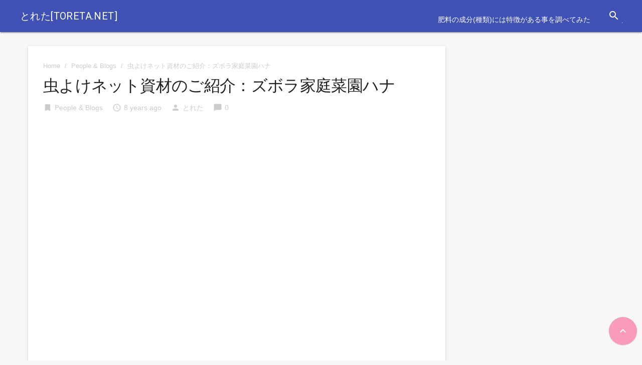

--- FILE ---
content_type: text/html; charset=UTF-8
request_url: https://toreta.net/people-blogs/%E8%99%AB%E3%82%88%E3%81%91%E3%83%8D%E3%83%83%E3%83%88%E8%B3%87%E6%9D%90%E3%81%AE%E3%81%94%E7%B4%B9%E4%BB%8B%EF%BC%9A%E3%82%BA%E3%83%9C%E3%83%A9%E5%AE%B6%E5%BA%AD%E8%8F%9C%E5%9C%92%E3%83%8F%E3%83%8A
body_size: 9693
content:

<!DOCTYPE html>

<html lang="ja">
<head>
<meta charset="UTF-8">
<meta name="viewport" content="width=device-width, initial-scale=1">
<link rel="profile" href="http://gmpg.org/xfn/11">
<link rel="pingback" href="https://toreta.net/xmlrpc.php">

<title>虫よけネット資材のご紹介：ズボラ家庭菜園ハナ &#8211; とれた[toreta.net]</title>
<meta name='robots' content='max-image-preview:large' />
<link rel='dns-prefetch' href='//cdn.jsdelivr.net' />
<link rel='dns-prefetch' href='//fonts.googleapis.com' />
<link rel="alternate" type="application/rss+xml" title="とれた[toreta.net] &raquo; フィード" href="https://toreta.net/feed" />
<link rel="alternate" type="application/rss+xml" title="とれた[toreta.net] &raquo; コメントフィード" href="https://toreta.net/comments/feed" />
<script type="text/javascript">
/* <![CDATA[ */
window._wpemojiSettings = {"baseUrl":"https:\/\/s.w.org\/images\/core\/emoji\/15.0.3\/72x72\/","ext":".png","svgUrl":"https:\/\/s.w.org\/images\/core\/emoji\/15.0.3\/svg\/","svgExt":".svg","source":{"concatemoji":"https:\/\/toreta.net\/wp-includes\/js\/wp-emoji-release.min.js?ver=6.6.4"}};
/*! This file is auto-generated */
!function(i,n){var o,s,e;function c(e){try{var t={supportTests:e,timestamp:(new Date).valueOf()};sessionStorage.setItem(o,JSON.stringify(t))}catch(e){}}function p(e,t,n){e.clearRect(0,0,e.canvas.width,e.canvas.height),e.fillText(t,0,0);var t=new Uint32Array(e.getImageData(0,0,e.canvas.width,e.canvas.height).data),r=(e.clearRect(0,0,e.canvas.width,e.canvas.height),e.fillText(n,0,0),new Uint32Array(e.getImageData(0,0,e.canvas.width,e.canvas.height).data));return t.every(function(e,t){return e===r[t]})}function u(e,t,n){switch(t){case"flag":return n(e,"\ud83c\udff3\ufe0f\u200d\u26a7\ufe0f","\ud83c\udff3\ufe0f\u200b\u26a7\ufe0f")?!1:!n(e,"\ud83c\uddfa\ud83c\uddf3","\ud83c\uddfa\u200b\ud83c\uddf3")&&!n(e,"\ud83c\udff4\udb40\udc67\udb40\udc62\udb40\udc65\udb40\udc6e\udb40\udc67\udb40\udc7f","\ud83c\udff4\u200b\udb40\udc67\u200b\udb40\udc62\u200b\udb40\udc65\u200b\udb40\udc6e\u200b\udb40\udc67\u200b\udb40\udc7f");case"emoji":return!n(e,"\ud83d\udc26\u200d\u2b1b","\ud83d\udc26\u200b\u2b1b")}return!1}function f(e,t,n){var r="undefined"!=typeof WorkerGlobalScope&&self instanceof WorkerGlobalScope?new OffscreenCanvas(300,150):i.createElement("canvas"),a=r.getContext("2d",{willReadFrequently:!0}),o=(a.textBaseline="top",a.font="600 32px Arial",{});return e.forEach(function(e){o[e]=t(a,e,n)}),o}function t(e){var t=i.createElement("script");t.src=e,t.defer=!0,i.head.appendChild(t)}"undefined"!=typeof Promise&&(o="wpEmojiSettingsSupports",s=["flag","emoji"],n.supports={everything:!0,everythingExceptFlag:!0},e=new Promise(function(e){i.addEventListener("DOMContentLoaded",e,{once:!0})}),new Promise(function(t){var n=function(){try{var e=JSON.parse(sessionStorage.getItem(o));if("object"==typeof e&&"number"==typeof e.timestamp&&(new Date).valueOf()<e.timestamp+604800&&"object"==typeof e.supportTests)return e.supportTests}catch(e){}return null}();if(!n){if("undefined"!=typeof Worker&&"undefined"!=typeof OffscreenCanvas&&"undefined"!=typeof URL&&URL.createObjectURL&&"undefined"!=typeof Blob)try{var e="postMessage("+f.toString()+"("+[JSON.stringify(s),u.toString(),p.toString()].join(",")+"));",r=new Blob([e],{type:"text/javascript"}),a=new Worker(URL.createObjectURL(r),{name:"wpTestEmojiSupports"});return void(a.onmessage=function(e){c(n=e.data),a.terminate(),t(n)})}catch(e){}c(n=f(s,u,p))}t(n)}).then(function(e){for(var t in e)n.supports[t]=e[t],n.supports.everything=n.supports.everything&&n.supports[t],"flag"!==t&&(n.supports.everythingExceptFlag=n.supports.everythingExceptFlag&&n.supports[t]);n.supports.everythingExceptFlag=n.supports.everythingExceptFlag&&!n.supports.flag,n.DOMReady=!1,n.readyCallback=function(){n.DOMReady=!0}}).then(function(){return e}).then(function(){var e;n.supports.everything||(n.readyCallback(),(e=n.source||{}).concatemoji?t(e.concatemoji):e.wpemoji&&e.twemoji&&(t(e.twemoji),t(e.wpemoji)))}))}((window,document),window._wpemojiSettings);
/* ]]> */
</script>
<style id='wp-emoji-styles-inline-css' type='text/css'>

	img.wp-smiley, img.emoji {
		display: inline !important;
		border: none !important;
		box-shadow: none !important;
		height: 1em !important;
		width: 1em !important;
		margin: 0 0.07em !important;
		vertical-align: -0.1em !important;
		background: none !important;
		padding: 0 !important;
	}
</style>
<link rel='stylesheet' id='wp-block-library-css' href='https://toreta.net/wp-includes/css/dist/block-library/style.min.css?ver=6.6.4' type='text/css' media='all' />
<style id='classic-theme-styles-inline-css' type='text/css'>
/*! This file is auto-generated */
.wp-block-button__link{color:#fff;background-color:#32373c;border-radius:9999px;box-shadow:none;text-decoration:none;padding:calc(.667em + 2px) calc(1.333em + 2px);font-size:1.125em}.wp-block-file__button{background:#32373c;color:#fff;text-decoration:none}
</style>
<style id='global-styles-inline-css' type='text/css'>
:root{--wp--preset--aspect-ratio--square: 1;--wp--preset--aspect-ratio--4-3: 4/3;--wp--preset--aspect-ratio--3-4: 3/4;--wp--preset--aspect-ratio--3-2: 3/2;--wp--preset--aspect-ratio--2-3: 2/3;--wp--preset--aspect-ratio--16-9: 16/9;--wp--preset--aspect-ratio--9-16: 9/16;--wp--preset--color--black: #000000;--wp--preset--color--cyan-bluish-gray: #abb8c3;--wp--preset--color--white: #ffffff;--wp--preset--color--pale-pink: #f78da7;--wp--preset--color--vivid-red: #cf2e2e;--wp--preset--color--luminous-vivid-orange: #ff6900;--wp--preset--color--luminous-vivid-amber: #fcb900;--wp--preset--color--light-green-cyan: #7bdcb5;--wp--preset--color--vivid-green-cyan: #00d084;--wp--preset--color--pale-cyan-blue: #8ed1fc;--wp--preset--color--vivid-cyan-blue: #0693e3;--wp--preset--color--vivid-purple: #9b51e0;--wp--preset--gradient--vivid-cyan-blue-to-vivid-purple: linear-gradient(135deg,rgba(6,147,227,1) 0%,rgb(155,81,224) 100%);--wp--preset--gradient--light-green-cyan-to-vivid-green-cyan: linear-gradient(135deg,rgb(122,220,180) 0%,rgb(0,208,130) 100%);--wp--preset--gradient--luminous-vivid-amber-to-luminous-vivid-orange: linear-gradient(135deg,rgba(252,185,0,1) 0%,rgba(255,105,0,1) 100%);--wp--preset--gradient--luminous-vivid-orange-to-vivid-red: linear-gradient(135deg,rgba(255,105,0,1) 0%,rgb(207,46,46) 100%);--wp--preset--gradient--very-light-gray-to-cyan-bluish-gray: linear-gradient(135deg,rgb(238,238,238) 0%,rgb(169,184,195) 100%);--wp--preset--gradient--cool-to-warm-spectrum: linear-gradient(135deg,rgb(74,234,220) 0%,rgb(151,120,209) 20%,rgb(207,42,186) 40%,rgb(238,44,130) 60%,rgb(251,105,98) 80%,rgb(254,248,76) 100%);--wp--preset--gradient--blush-light-purple: linear-gradient(135deg,rgb(255,206,236) 0%,rgb(152,150,240) 100%);--wp--preset--gradient--blush-bordeaux: linear-gradient(135deg,rgb(254,205,165) 0%,rgb(254,45,45) 50%,rgb(107,0,62) 100%);--wp--preset--gradient--luminous-dusk: linear-gradient(135deg,rgb(255,203,112) 0%,rgb(199,81,192) 50%,rgb(65,88,208) 100%);--wp--preset--gradient--pale-ocean: linear-gradient(135deg,rgb(255,245,203) 0%,rgb(182,227,212) 50%,rgb(51,167,181) 100%);--wp--preset--gradient--electric-grass: linear-gradient(135deg,rgb(202,248,128) 0%,rgb(113,206,126) 100%);--wp--preset--gradient--midnight: linear-gradient(135deg,rgb(2,3,129) 0%,rgb(40,116,252) 100%);--wp--preset--font-size--small: 13px;--wp--preset--font-size--medium: 20px;--wp--preset--font-size--large: 36px;--wp--preset--font-size--x-large: 42px;--wp--preset--spacing--20: 0.44rem;--wp--preset--spacing--30: 0.67rem;--wp--preset--spacing--40: 1rem;--wp--preset--spacing--50: 1.5rem;--wp--preset--spacing--60: 2.25rem;--wp--preset--spacing--70: 3.38rem;--wp--preset--spacing--80: 5.06rem;--wp--preset--shadow--natural: 6px 6px 9px rgba(0, 0, 0, 0.2);--wp--preset--shadow--deep: 12px 12px 50px rgba(0, 0, 0, 0.4);--wp--preset--shadow--sharp: 6px 6px 0px rgba(0, 0, 0, 0.2);--wp--preset--shadow--outlined: 6px 6px 0px -3px rgba(255, 255, 255, 1), 6px 6px rgba(0, 0, 0, 1);--wp--preset--shadow--crisp: 6px 6px 0px rgba(0, 0, 0, 1);}:where(.is-layout-flex){gap: 0.5em;}:where(.is-layout-grid){gap: 0.5em;}body .is-layout-flex{display: flex;}.is-layout-flex{flex-wrap: wrap;align-items: center;}.is-layout-flex > :is(*, div){margin: 0;}body .is-layout-grid{display: grid;}.is-layout-grid > :is(*, div){margin: 0;}:where(.wp-block-columns.is-layout-flex){gap: 2em;}:where(.wp-block-columns.is-layout-grid){gap: 2em;}:where(.wp-block-post-template.is-layout-flex){gap: 1.25em;}:where(.wp-block-post-template.is-layout-grid){gap: 1.25em;}.has-black-color{color: var(--wp--preset--color--black) !important;}.has-cyan-bluish-gray-color{color: var(--wp--preset--color--cyan-bluish-gray) !important;}.has-white-color{color: var(--wp--preset--color--white) !important;}.has-pale-pink-color{color: var(--wp--preset--color--pale-pink) !important;}.has-vivid-red-color{color: var(--wp--preset--color--vivid-red) !important;}.has-luminous-vivid-orange-color{color: var(--wp--preset--color--luminous-vivid-orange) !important;}.has-luminous-vivid-amber-color{color: var(--wp--preset--color--luminous-vivid-amber) !important;}.has-light-green-cyan-color{color: var(--wp--preset--color--light-green-cyan) !important;}.has-vivid-green-cyan-color{color: var(--wp--preset--color--vivid-green-cyan) !important;}.has-pale-cyan-blue-color{color: var(--wp--preset--color--pale-cyan-blue) !important;}.has-vivid-cyan-blue-color{color: var(--wp--preset--color--vivid-cyan-blue) !important;}.has-vivid-purple-color{color: var(--wp--preset--color--vivid-purple) !important;}.has-black-background-color{background-color: var(--wp--preset--color--black) !important;}.has-cyan-bluish-gray-background-color{background-color: var(--wp--preset--color--cyan-bluish-gray) !important;}.has-white-background-color{background-color: var(--wp--preset--color--white) !important;}.has-pale-pink-background-color{background-color: var(--wp--preset--color--pale-pink) !important;}.has-vivid-red-background-color{background-color: var(--wp--preset--color--vivid-red) !important;}.has-luminous-vivid-orange-background-color{background-color: var(--wp--preset--color--luminous-vivid-orange) !important;}.has-luminous-vivid-amber-background-color{background-color: var(--wp--preset--color--luminous-vivid-amber) !important;}.has-light-green-cyan-background-color{background-color: var(--wp--preset--color--light-green-cyan) !important;}.has-vivid-green-cyan-background-color{background-color: var(--wp--preset--color--vivid-green-cyan) !important;}.has-pale-cyan-blue-background-color{background-color: var(--wp--preset--color--pale-cyan-blue) !important;}.has-vivid-cyan-blue-background-color{background-color: var(--wp--preset--color--vivid-cyan-blue) !important;}.has-vivid-purple-background-color{background-color: var(--wp--preset--color--vivid-purple) !important;}.has-black-border-color{border-color: var(--wp--preset--color--black) !important;}.has-cyan-bluish-gray-border-color{border-color: var(--wp--preset--color--cyan-bluish-gray) !important;}.has-white-border-color{border-color: var(--wp--preset--color--white) !important;}.has-pale-pink-border-color{border-color: var(--wp--preset--color--pale-pink) !important;}.has-vivid-red-border-color{border-color: var(--wp--preset--color--vivid-red) !important;}.has-luminous-vivid-orange-border-color{border-color: var(--wp--preset--color--luminous-vivid-orange) !important;}.has-luminous-vivid-amber-border-color{border-color: var(--wp--preset--color--luminous-vivid-amber) !important;}.has-light-green-cyan-border-color{border-color: var(--wp--preset--color--light-green-cyan) !important;}.has-vivid-green-cyan-border-color{border-color: var(--wp--preset--color--vivid-green-cyan) !important;}.has-pale-cyan-blue-border-color{border-color: var(--wp--preset--color--pale-cyan-blue) !important;}.has-vivid-cyan-blue-border-color{border-color: var(--wp--preset--color--vivid-cyan-blue) !important;}.has-vivid-purple-border-color{border-color: var(--wp--preset--color--vivid-purple) !important;}.has-vivid-cyan-blue-to-vivid-purple-gradient-background{background: var(--wp--preset--gradient--vivid-cyan-blue-to-vivid-purple) !important;}.has-light-green-cyan-to-vivid-green-cyan-gradient-background{background: var(--wp--preset--gradient--light-green-cyan-to-vivid-green-cyan) !important;}.has-luminous-vivid-amber-to-luminous-vivid-orange-gradient-background{background: var(--wp--preset--gradient--luminous-vivid-amber-to-luminous-vivid-orange) !important;}.has-luminous-vivid-orange-to-vivid-red-gradient-background{background: var(--wp--preset--gradient--luminous-vivid-orange-to-vivid-red) !important;}.has-very-light-gray-to-cyan-bluish-gray-gradient-background{background: var(--wp--preset--gradient--very-light-gray-to-cyan-bluish-gray) !important;}.has-cool-to-warm-spectrum-gradient-background{background: var(--wp--preset--gradient--cool-to-warm-spectrum) !important;}.has-blush-light-purple-gradient-background{background: var(--wp--preset--gradient--blush-light-purple) !important;}.has-blush-bordeaux-gradient-background{background: var(--wp--preset--gradient--blush-bordeaux) !important;}.has-luminous-dusk-gradient-background{background: var(--wp--preset--gradient--luminous-dusk) !important;}.has-pale-ocean-gradient-background{background: var(--wp--preset--gradient--pale-ocean) !important;}.has-electric-grass-gradient-background{background: var(--wp--preset--gradient--electric-grass) !important;}.has-midnight-gradient-background{background: var(--wp--preset--gradient--midnight) !important;}.has-small-font-size{font-size: var(--wp--preset--font-size--small) !important;}.has-medium-font-size{font-size: var(--wp--preset--font-size--medium) !important;}.has-large-font-size{font-size: var(--wp--preset--font-size--large) !important;}.has-x-large-font-size{font-size: var(--wp--preset--font-size--x-large) !important;}
:where(.wp-block-post-template.is-layout-flex){gap: 1.25em;}:where(.wp-block-post-template.is-layout-grid){gap: 1.25em;}
:where(.wp-block-columns.is-layout-flex){gap: 2em;}:where(.wp-block-columns.is-layout-grid){gap: 2em;}
:root :where(.wp-block-pullquote){font-size: 1.5em;line-height: 1.6;}
</style>
<link rel='stylesheet' id='contact-form-7-css' href='https://toreta.net/wp-content/plugins/contact-form-7/includes/css/styles.css?ver=5.9.7' type='text/css' media='all' />
<link rel='stylesheet' id='toc-screen-css' href='https://toreta.net/wp-content/plugins/table-of-contents-plus/screen.min.css?ver=2406' type='text/css' media='all' />
<link rel='stylesheet' id='wp-polls-css' href='https://toreta.net/wp-content/plugins/wp-polls/polls-css.css?ver=2.77.2' type='text/css' media='all' />
<style id='wp-polls-inline-css' type='text/css'>
.wp-polls .pollbar {
	margin: 1px;
	font-size: 6px;
	line-height: 8px;
	height: 8px;
	background-image: url('https://toreta.net/wp-content/plugins/wp-polls/images/default/pollbg.gif');
	border: 1px solid #c8c8c8;
}

</style>
<link rel='stylesheet' id='wp-postratings-css' href='https://toreta.net/wp-content/plugins/wp-postratings/css/postratings-css.css?ver=1.91.2' type='text/css' media='all' />
<link rel='stylesheet' id='gfonts-css' href='https://fonts.googleapis.com/css?family=Roboto:400italic,300,700,400' type='text/css' media='all' />
<link rel='stylesheet' id='materialcss-css' href='https://toreta.net/wp-content/themes/realistic/css/material.indigo-pink.min.css?ver=6.6.4' type='text/css' media='all' />
<link rel='stylesheet' id='fontello-css' href='https://toreta.net/wp-content/themes/realistic/css/fontello.css?ver=6.6.4' type='text/css' media='all' />
<link rel='stylesheet' id='materialicons-css' href='https://fonts.googleapis.com/icon?family=Material+Icons' type='text/css' media='all' />
<link rel='stylesheet' id='realistic-stylesheet-css' href='https://toreta.net/wp-content/themes/realistic/style.css?ver=1.3.0' type='text/css' media='all' />
<script type="text/javascript" src="http://toreta.net/wp-content/plugins/strx-magic-floating-sidebar-maker/js/debounce.js?ver=6.6.4" id="debounce-js"></script>
<script type="text/javascript" src="https://toreta.net/wp-includes/js/jquery/jquery.min.js?ver=3.7.1" id="jquery-core-js"></script>
<script type="text/javascript" src="https://toreta.net/wp-includes/js/jquery/jquery-migrate.min.js?ver=3.4.1" id="jquery-migrate-js"></script>
<script type="text/javascript" id="jquery-js-after">
/* <![CDATA[ */
jQuery(document).ready(function() {
	jQuery(".c36f1f4d31d80a0a74e74223f951a9d6").click(function() {
		jQuery.post(
			"https://toreta.net/wp-admin/admin-ajax.php", {
				"action": "quick_adsense_onpost_ad_click",
				"quick_adsense_onpost_ad_index": jQuery(this).attr("data-index"),
				"quick_adsense_nonce": "aca70501db",
			}, function(response) { }
		);
	});
});
/* ]]> */
</script>
<script type="text/javascript" src="http://toreta.net/wp-content/plugins/strx-magic-floating-sidebar-maker/js/strx-magic-floating-sidebar-maker.js?ver=6.6.4" id="strx-magic-floating-sidebar-maker-js"></script>
<script type="text/javascript" src="https://toreta.net/wp-content/themes/realistic/js/material.min.js?ver=6.6.4" id="material-js"></script>
<link rel="https://api.w.org/" href="https://toreta.net/wp-json/" /><link rel="alternate" title="JSON" type="application/json" href="https://toreta.net/wp-json/wp/v2/posts/4636" /><link rel="EditURI" type="application/rsd+xml" title="RSD" href="https://toreta.net/xmlrpc.php?rsd" />
<meta name="generator" content="WordPress 6.6.4" />
<link rel="canonical" href="https://toreta.net/people-blogs/%e8%99%ab%e3%82%88%e3%81%91%e3%83%8d%e3%83%83%e3%83%88%e8%b3%87%e6%9d%90%e3%81%ae%e3%81%94%e7%b4%b9%e4%bb%8b%ef%bc%9a%e3%82%ba%e3%83%9c%e3%83%a9%e5%ae%b6%e5%ba%ad%e8%8f%9c%e5%9c%92%e3%83%8f%e3%83%8a" />
<link rel='shortlink' href='https://toreta.net/?p=4636' />
<link rel="alternate" title="oEmbed (JSON)" type="application/json+oembed" href="https://toreta.net/wp-json/oembed/1.0/embed?url=https%3A%2F%2Ftoreta.net%2Fpeople-blogs%2F%25e8%2599%25ab%25e3%2582%2588%25e3%2581%2591%25e3%2583%258d%25e3%2583%2583%25e3%2583%2588%25e8%25b3%2587%25e6%259d%2590%25e3%2581%25ae%25e3%2581%2594%25e7%25b4%25b9%25e4%25bb%258b%25ef%25bc%259a%25e3%2582%25ba%25e3%2583%259c%25e3%2583%25a9%25e5%25ae%25b6%25e5%25ba%25ad%25e8%258f%259c%25e5%259c%2592%25e3%2583%258f%25e3%2583%258a" />
<link rel="alternate" title="oEmbed (XML)" type="text/xml+oembed" href="https://toreta.net/wp-json/oembed/1.0/embed?url=https%3A%2F%2Ftoreta.net%2Fpeople-blogs%2F%25e8%2599%25ab%25e3%2582%2588%25e3%2581%2591%25e3%2583%258d%25e3%2583%2583%25e3%2583%2588%25e8%25b3%2587%25e6%259d%2590%25e3%2581%25ae%25e3%2581%2594%25e7%25b4%25b9%25e4%25bb%258b%25ef%25bc%259a%25e3%2582%25ba%25e3%2583%259c%25e3%2583%25a9%25e5%25ae%25b6%25e5%25ba%25ad%25e8%258f%259c%25e5%259c%2592%25e3%2583%258f%25e3%2583%258a&#038;format=xml" />

		<style type="text/css">
            body{background-color:#f7f7f7;}		</style>
    
</head>

<body class="post-template-default single single-post postid-4636 single-format-standard">

<div id="page" class="hfeed mdl-layout mdl-js-layout mdl-layout--fixed-header">
	<header id="masthead" class="site-header mdl-layout__header" role="banner">
		<div class="site-branding mdl-layout__header-row">

			<span class="site-title mdl-layout-title">
									<a href="https://toreta.net/" rel="home">とれた[toreta.net]</a>
							</span>

			<span class="site-tagline" style="display: none;">初心者でもできる！今日からはじめる家庭菜園。野菜の育て方を詳しく教えます。</span>

			<div class="mdl-layout-spacer"></div>

			<nav id="site-navigation" class="main-navigation mdl-navigation mdl-layout--large-screen-only" role="navigation">
				<div class="menu"><ul>
<li class="page_item page-item-2"><a href="https://toreta.net/fertilizer">肥料の成分(種類)には特徴がある事を調べてみた</a></li>
</ul></div>
			</nav>

			<form role="search" method="get" class="search-form" action="https://toreta.net/">
				<div class="search-box mdl-textfield mdl-js-textfield mdl-textfield--expandable mdl-textfield--floating-label mdl-textfield--align-right mdl-textfield--full-width is-upgraded">
                    <label class="mdl-button mdl-js-button mdl-button--icon" for="search-field">
                        <i class="material-icons">search</i>
                    </label>
                    <div class="search-form mdl-textfield__expandable-holder">
                        <input class="search-field mdl-textfield__input" type="search" id="search-field" name="s" value="">
                    </div>
				</div>
			</form>

		</div>
	</header>

	<div class="mdl-layout__drawer">

		<nav id="site-navigation" class="mobile-navigation mdl-navigation" role="navigation">
			<br />
<b>Warning</b>:  Attempt to read property "before" on array in <b>/home/eguma/toreta.net/public_html/wp-content/themes/realistic/inc/classes/class-realistic-mobile-menu-walker.php</b> on line <b>136</b><br />
<br />
<b>Warning</b>:  Attempt to read property "link_before" on array in <b>/home/eguma/toreta.net/public_html/wp-content/themes/realistic/inc/classes/class-realistic-mobile-menu-walker.php</b> on line <b>138</b><br />
<br />
<b>Warning</b>:  Attempt to read property "link_after" on array in <b>/home/eguma/toreta.net/public_html/wp-content/themes/realistic/inc/classes/class-realistic-mobile-menu-walker.php</b> on line <b>138</b><br />
<br />
<b>Warning</b>:  Attempt to read property "after" on array in <b>/home/eguma/toreta.net/public_html/wp-content/themes/realistic/inc/classes/class-realistic-mobile-menu-walker.php</b> on line <b>151</b><br />
<div class="menu"><ul>
<li id="menu-item-2" class="menu-item-2"><a class="mdl-navigation__link" ></a></li>
</ul></div>
		</nav>

	</div>

	<div id="content" class="site-content mdl-layout__content mdl-grid">		
<div id="primary" class="content-area mdl-cell mdl-cell--9-col-desktop mdl-cell--8-col-tablet mdl-cell--4-col-phone">
	<main id="main" class="site-main" role="main">

	
		
<article id="post-4636" class="mdl-card mdl-shadow--2dp mdl-cell mdl-cell--12-col post-4636 post type-post status-publish format-standard has-post-thumbnail hentry category-people-blogs tag-3130">

	<header class="entry-header">
		
		<div class="breadcrumb" xmlns:v="http://rdf.data-vocabulary.org/#">

			<div typeof="v:Breadcrumb" class="root">
				<a rel="v:url" property="v:title" href="https://toreta.net/">
					Home				</a>
			</div>

			<div>/</div>

			
				
					<div typeof="v:Breadcrumb">
						<a href="https://toreta.net/category/people-blogs" rel="v:url" property="v:title">
							People &amp; Blogs						</a>
					</div>
					<div>/</div>

				
									<div typeof='v:Breadcrumb'>
						<span property='v:title'>虫よけネット資材のご紹介：ズボラ家庭菜園ハナ</span>
					</div>
				
			
		</div>
	
		<h1 class="entry-title post-title">虫よけネット資材のご紹介：ズボラ家庭菜園ハナ</h1>
		
<div class="entry-meta post-info">

	<span class="thecategory"><i class="material-icons">bookmark</i><a href="https://toreta.net/category/people-blogs">People &amp; Blogs</a></span>

	<span class="posted"><i class="material-icons">access_time</i><time class="entry-date published" datetime="2017-09-06T02:28:53+09:00" style="display:none;">8 years ago</time><time class="updated" datetime="2017-09-06T09:02:26+09:00">8 years ago</time></span>

	<span class="theauthor"><i class="material-icons">person</i><span class="author vcard"><span class="url fn"><a href="https://toreta.net/author/22877515">とれた</a></span></span></span>

	<span class="comments"><i class="material-icons">chat_bubble</i>0</span>

</div><!-- .entry-meta -->	</header>

	<div class="entry-content">
		<div class="c36f1f4d31d80a0a74e74223f951a9d6" data-index="1" style="float: none; margin:10px 0 10px 0; text-align:center;">
<script async src="//pagead2.googlesyndication.com/pagead/js/adsbygoogle.js"></script>
<!-- とれた -->
<ins class="adsbygoogle"
     style="display:block"
     data-ad-client="ca-pub-8966147487448386"
     data-ad-slot="1946877824"
     data-ad-format="auto"></ins>
<script>
(adsbygoogle = window.adsbygoogle || []).push({});
</script>
</div>
<p style='text-align:center;'><iframe width="640" height="360" src="https://www.youtube.com/embed/uIOyc-zRZo4?feature=oembed" frameborder="0" allowfullscreen></iframe></p><!--CusAds0-->
<p><span itemprop='description'>2017年８月キャベツ苗を植えた後に使用した、虫よけネット資材の紹介をしています。</span></p>
<!--CusAds0-->
<div style="font-size: 0px; height: 0px; line-height: 0px; margin: 0; padding: 0; clear: both;"></div>
		<span class="thetags"><i class="material-icons">label</i><a href="https://toreta.net/tag/%e5%ae%b6%e5%ba%ad%e8%8f%9c%e5%9c%92-%e8%99%ab%e3%82%88%e3%81%91%e3%83%8d%e3%83%83%e3%83%88" rel="tag">家庭菜園 虫よけネット</a></span>
		
	</div><!-- .entry-content -->

</article><!-- #post-## -->


<div class="next_prev_post mdl-grid mdl-cell mdl-cell--12-col">
	<div class="left-button"><a class="mdl-button mdl-js-button mdl-button--raised mdl-js-ripple-effect" href="https://toreta.net/people-blogs/%e8%99%ab%e3%82%88%e3%81%91%e3%83%8d%e3%83%83%e3%83%88%e3%82%92%e3%81%8b%e3%81%91%e3%81%be%e3%81%97%e3%81%9f%ef%bc%81%e3%82%ba%e3%83%9c%e3%83%a9%e5%ae%b6%e5%ba%ad%e8%8f%9c%e5%9c%92%e3%83%8f%e3%83%8a" rel="prev">Previous Post</a></div><div class="mdl-layout-spacer"></div><div class="right-button"><a class="mdl-button mdl-js-button mdl-button--raised mdl-js-ripple-effect" href="https://toreta.net/travel-events/%e5%ae%b6%e5%ba%ad%e8%8f%9c%e5%9c%92%e3%80%80%e7%99%bd%e8%8f%9c%e3%81%ae%e5%ae%9a%e6%a4%8d" rel="next">Next Post</a></div></div>

	<h3 class="related-posts-title section-title margin-8">Related Posts</h3>
	<div class="related-posts mdl-grid mdl-cell mdl-cell--12-col">

		
			<div class="related-item mdl-card mdl-shadow--2dp mdl-cell mdl-cell--6-col-desktop mdl-cell--4-col-tablet mdl-cell--4-col-phone">

				<div class="relatedthumb">
					<a href="https://toreta.net/people-blogs/%e8%99%ab%e3%82%88%e3%81%91%e3%83%8d%e3%83%83%e3%83%88%e3%82%92%e3%81%8b%e3%81%91%e3%81%be%e3%81%97%e3%81%9f%ef%bc%81%e3%82%ba%e3%83%9c%e3%83%a9%e5%ae%b6%e5%ba%ad%e8%8f%9c%e5%9c%92%e3%83%8f%e3%83%8a" title="虫よけネットをかけました！ズボラ家庭菜園ハナ">
						<img src="https://toreta.net/wp-content/uploads/2017/09/2c2a14578431a0b8642acf524b839968.jpg" class="attachment-featured wp-post-image" alt="虫よけネットをかけました！ズボラ家庭菜園ハナ">
						<div class="post-format"><i class="material-icons">description</i></div>					</a>
				</div>

				<div class="post-data-container">
					<h4>
						<a href="https://toreta.net/people-blogs/%e8%99%ab%e3%82%88%e3%81%91%e3%83%8d%e3%83%83%e3%83%88%e3%82%92%e3%81%8b%e3%81%91%e3%81%be%e3%81%97%e3%81%9f%ef%bc%81%e3%82%ba%e3%83%9c%e3%83%a9%e5%ae%b6%e5%ba%ad%e8%8f%9c%e5%9c%92%e3%83%8f%e3%83%8a" title="虫よけネットをかけました！ズボラ家庭菜園ハナ">虫よけネットをかけました！ズボラ家庭菜園ハナ</a>
					</h4>
					<div class="post-info">
						<div class="meta-info">
							<span class="posted"><i class="material-icons">access_time</i><time class="entry-date published" datetime="2017-09-06T01:49:44+09:00" style="display:none;">8 years ago</time><time class="updated" datetime="2017-09-06T09:02:28+09:00">8 years ago</time></span>
							<span class="comments"><i class="material-icons">chat_bubble</i>0</span>
						</div>
					</div>
				</div>

			</div>
			</div>



<h3 class="section-title margin-8">About the author</h3>

<div class="author-box mdl-card mdl-shadow--2dp mdl-cell mdl-cell--12-col">
	<div class="author-box-wrap mdl-grid">

		<div class="author-box-avatar mdl-cell--3-col-desktop mdl-cell--2-col-tablet mdl-cell--4-col-phone">
			<img alt='' src='https://secure.gravatar.com/avatar/be595474a8c19f7ba3a5d109a55cd319?s=120&#038;d=mm&#038;r=g' srcset='https://secure.gravatar.com/avatar/be595474a8c19f7ba3a5d109a55cd319?s=240&#038;d=mm&#038;r=g 2x' class='avatar avatar-120 photo' height='120' width='120' decoding='async'/>		</div>

		<div class="author-box-content mdl-cell--9-col-desktop mdl-cell--6-col-tablet mdl-cell--4-col-phone">

			<div class="author">
				<div class="vcard clearfix">
											<a href="" rel="nofollow" class="fn">
							<strong>とれた</strong>
						</a>
									</div>
			</div>

					</div>

	</div>

	<div class="mdl-card__actions mdl-card--border">

		<a class="mdl-button mdl-js-button mdl-js-ripple-effect" href="https://toreta.net/author/22877515">View Posts</a>

		
	</div>
</div>
		
	
	</main><!-- #main -->
</div><!-- #primary -->


	</div>

	<footer id="colophon" class="site-footer mdl-mega-footer" role="contentinfo">
		<div class="site-info mdl-mega-footer--bottom-section">

			<div id="copyright-note">
				<div class="left">
					Proudly powered by <a href="http://wordpress.org/" rel="generator">WordPress</a>				</div>
				<div class="right">
					Designed by <a href="http://themient.com">Themient</a>				</div>
			</div>

		</div><!-- .site-info -->	
	</footer><!-- #colophon -->
</div><!-- .mdl-layout -->

<script type="text/javascript">strx.start({"content":"#content","sidebar":"#sidebar","wait":3000,"debounce":500,"animate":500,"offsetTop":0,"offsetBottom":0,"debug":0,"outline":0,"findids":0,"dynamicTop":false,"jsInHead":false,"minHDiff":0});</script><script type="text/javascript" src="https://toreta.net/wp-includes/js/dist/hooks.min.js?ver=2810c76e705dd1a53b18" id="wp-hooks-js"></script>
<script type="text/javascript" src="https://toreta.net/wp-includes/js/dist/i18n.min.js?ver=5e580eb46a90c2b997e6" id="wp-i18n-js"></script>
<script type="text/javascript" id="wp-i18n-js-after">
/* <![CDATA[ */
wp.i18n.setLocaleData( { 'text direction\u0004ltr': [ 'ltr' ] } );
wp.i18n.setLocaleData( { 'text direction\u0004ltr': [ 'ltr' ] } );
/* ]]> */
</script>
<script type="text/javascript" src="https://toreta.net/wp-content/plugins/contact-form-7/includes/swv/js/index.js?ver=5.9.7" id="swv-js"></script>
<script type="text/javascript" id="contact-form-7-js-extra">
/* <![CDATA[ */
var wpcf7 = {"api":{"root":"https:\/\/toreta.net\/wp-json\/","namespace":"contact-form-7\/v1"}};
/* ]]> */
</script>
<script type="text/javascript" id="contact-form-7-js-translations">
/* <![CDATA[ */
( function( domain, translations ) {
	var localeData = translations.locale_data[ domain ] || translations.locale_data.messages;
	localeData[""].domain = domain;
	wp.i18n.setLocaleData( localeData, domain );
} )( "contact-form-7", {"translation-revision-date":"2024-07-17 08:16:16+0000","generator":"GlotPress\/4.0.1","domain":"messages","locale_data":{"messages":{"":{"domain":"messages","plural-forms":"nplurals=1; plural=0;","lang":"ja_JP"},"This contact form is placed in the wrong place.":["\u3053\u306e\u30b3\u30f3\u30bf\u30af\u30c8\u30d5\u30a9\u30fc\u30e0\u306f\u9593\u9055\u3063\u305f\u4f4d\u7f6e\u306b\u7f6e\u304b\u308c\u3066\u3044\u307e\u3059\u3002"],"Error:":["\u30a8\u30e9\u30fc:"]}},"comment":{"reference":"includes\/js\/index.js"}} );
/* ]]> */
</script>
<script type="text/javascript" src="https://toreta.net/wp-content/plugins/contact-form-7/includes/js/index.js?ver=5.9.7" id="contact-form-7-js"></script>
<script type="text/javascript" id="toc-front-js-extra">
/* <![CDATA[ */
var tocplus = {"visibility_show":"\u8868\u793a","visibility_hide":"\u975e\u8868\u793a","width":"Auto"};
/* ]]> */
</script>
<script type="text/javascript" src="https://toreta.net/wp-content/plugins/table-of-contents-plus/front.min.js?ver=2406" id="toc-front-js"></script>
<script type="text/javascript" id="wp-polls-js-extra">
/* <![CDATA[ */
var pollsL10n = {"ajax_url":"https:\/\/toreta.net\/wp-admin\/admin-ajax.php","text_wait":"Your last request is still being processed. Please wait a while ...","text_valid":"Please choose a valid poll answer.","text_multiple":"Maximum number of choices allowed: ","show_loading":"1","show_fading":"1"};
/* ]]> */
</script>
<script type="text/javascript" src="https://toreta.net/wp-content/plugins/wp-polls/polls-js.js?ver=2.77.2" id="wp-polls-js"></script>
<script type="text/javascript" id="wp-postratings-js-extra">
/* <![CDATA[ */
var ratingsL10n = {"plugin_url":"https:\/\/toreta.net\/wp-content\/plugins\/wp-postratings","ajax_url":"https:\/\/toreta.net\/wp-admin\/admin-ajax.php","text_wait":"1\u9805\u76ee\u306b\u3064\u304d\uff11\u5ea6\u3060\u3051\u6295\u7968\u3067\u304d\u307e\u3059\u3002","image":"stars","image_ext":"gif","max":"5","show_loading":"1","show_fading":"1","custom":"0"};
var ratings_mouseover_image=new Image();ratings_mouseover_image.src="https://toreta.net/wp-content/plugins/wp-postratings/images/stars/rating_over.gif";;
/* ]]> */
</script>
<script type="text/javascript" src="https://toreta.net/wp-content/plugins/wp-postratings/js/postratings-js.js?ver=1.91.2" id="wp-postratings-js"></script>
<script type="text/javascript" src="https://toreta.net/wp-content/themes/realistic/js/scripts.js?ver=1.3.0" id="realistic-scripts-js"></script>
<script type="text/javascript" id="wp_slimstat-js-extra">
/* <![CDATA[ */
var SlimStatParams = {"ajaxurl":"https:\/\/toreta.net\/wp-admin\/admin-ajax.php","baseurl":"\/","dnt":"noslimstat,ab-item","ci":"YTo0OntzOjEyOiJjb250ZW50X3R5cGUiO3M6NDoicG9zdCI7czo4OiJjYXRlZ29yeSI7czo3OiIyMSwzMTMwIjtzOjEwOiJjb250ZW50X2lkIjtpOjQ2MzY7czo2OiJhdXRob3IiO3M6ODoiMjI4Nzc1MTUiO30-.16e6749e133aef58dab7e7d9e0e10ba6"};
/* ]]> */
</script>
<script defer type="text/javascript" src="https://cdn.jsdelivr.net/wp/wp-slimstat/tags/5.2.4/wp-slimstat.min.js" id="wp_slimstat-js"></script>

</body>
</html>

--- FILE ---
content_type: text/html; charset=UTF-8
request_url: https://toreta.net/wp-admin/admin-ajax.php
body_size: -23
content:
81672.7d5948a2eb11916c781b3a10e71c0548

--- FILE ---
content_type: text/html; charset=utf-8
request_url: https://www.google.com/recaptcha/api2/aframe
body_size: 268
content:
<!DOCTYPE HTML><html><head><meta http-equiv="content-type" content="text/html; charset=UTF-8"></head><body><script nonce="y-cVtuBSmL19jyAJZ4dkYQ">/** Anti-fraud and anti-abuse applications only. See google.com/recaptcha */ try{var clients={'sodar':'https://pagead2.googlesyndication.com/pagead/sodar?'};window.addEventListener("message",function(a){try{if(a.source===window.parent){var b=JSON.parse(a.data);var c=clients[b['id']];if(c){var d=document.createElement('img');d.src=c+b['params']+'&rc='+(localStorage.getItem("rc::a")?sessionStorage.getItem("rc::b"):"");window.document.body.appendChild(d);sessionStorage.setItem("rc::e",parseInt(sessionStorage.getItem("rc::e")||0)+1);localStorage.setItem("rc::h",'1769002517964');}}}catch(b){}});window.parent.postMessage("_grecaptcha_ready", "*");}catch(b){}</script></body></html>